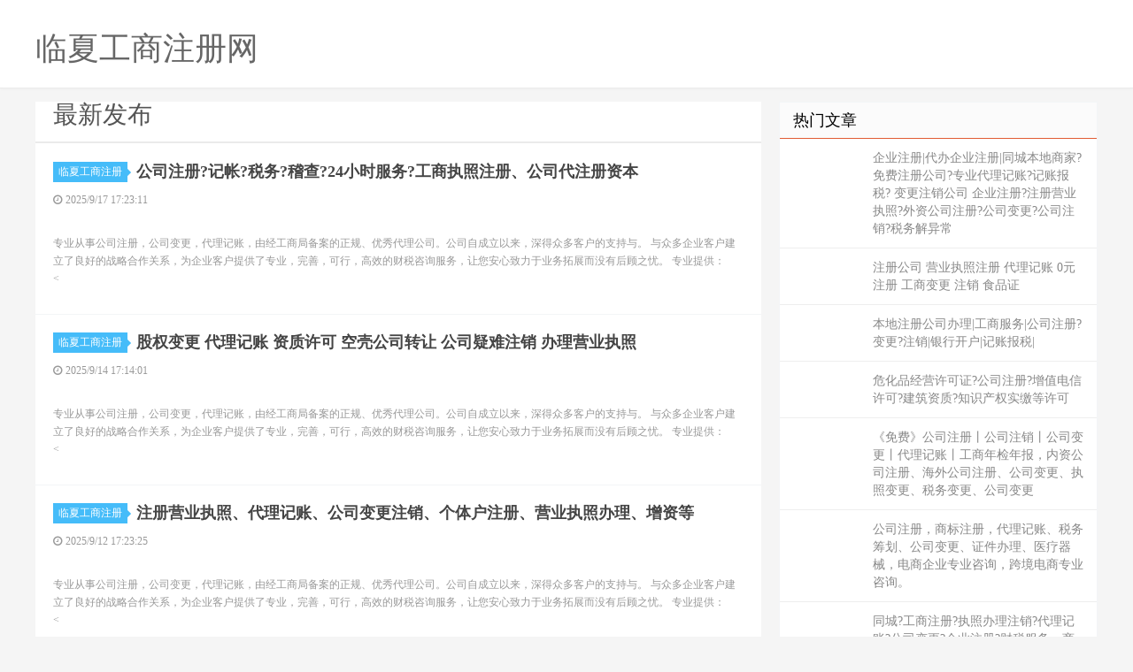

--- FILE ---
content_type: text/html
request_url: http://zphst.com/linxiazhuce-2.html
body_size: 4968
content:

<!DOCTYPE html>
<html><head>
<meta http-equiv="content-type" content="text/html; charset=gbk">
<meta charset="gbk">

<meta http-equiv="X-UA-Compatible" content="IE=11,IE=10,IE=9,IE=8">
<meta name="viewport" content="width=device-width, initial-scale=1.0, user-scalable=0, minimum-scale=1.0, maximum-scale=1.0">
<meta http-equiv="Cache-Control" content="no-siteapp">

<title>临夏公司注册|临夏代办注册公司价格|临夏个体户注册-临夏工商注册网</title>
<meta name="description" content="临夏工商注册网免费信息查阅平台。临夏工商注册网每天都有大量专业、真实的优秀商家提供临夏公司注册,临夏代办注册公司价格,临夏个体户注册,临夏工商注册信息大家选择，同时您可以免费查临夏工商注册信息。-zphst.com" />
<meta name="keywords" content="临夏公司注册,临夏代办注册公司价格,临夏个体户注册-,临夏工商注册" />

<link rel="shortcut icon" href="">

<link rel="stylesheet" id="da-bootstrap-css" href="/skin/ecms02/css/bootstrap.css" type="text/css" media="all">
<link rel="stylesheet" id="da-fontawesome-css" href="/skin/ecms02/css/font-awesome.css" type="text/css" media="all">
<link rel="stylesheet" id="da-main-css" href="/skin/ecms02/css/main.css" type="text/css" media="all">
<style>
.pagination {
	line-height: 17px;
}
.pagination a {
	text-decoration: none;
}
/* 在CSS中设置Logo的图片 */
/* 在CSS中设置Logo的文字 */
.logo-text {
font-family: Arial; 
font-size: 26px;
color: #333;
}
/* 在CSS中设置Logo的位置和尺寸 */
.header .logo {
position: absolute;
top: 20px;
left: 20px;
}
/* 在HTML中添加class */
</style>
</head>

<body class="archive category  category-1">

<header class="header">
  <div class="container">
   <div class="logo"></div><div class="logo-text"><a href="/" title="临夏工商注册网"><h1>临夏工商注册网</h1></a></div>
</div>
</header>




<section class="container">
  <div class="content-wrap">
    <div class="content">
	
	<!--今日头条-->
   	 
	  
	  
<div class="title">
<h3>最新发布</h3>

</div>	  
  
     	  
<article class="excerpt excerpt-1 listnopic">
<header> <a href="/" class="cat" target="_blank">临夏工商注册<i></i></a>
          <h2><a href="/zhuce/linxia_2527.html" title="公司注册?记帐?税务?稽查?24小时服务?工商执照注册、公司代注册资本
" target="_blank"><b>公司注册?记帐?税务?稽查?24小时服务?工商执照注册、公司代注册资本
</b></a></h2>
        </header>
        <p class="meta">
          <time><i class="fa fa-clock-o"></i><font>2025/9/17 17:23:11</font></time>
          <span class="pv"></span> </p>
        <p class="note"> <br/>专业从事公司注册，公司变更，代理记账，由经工商局备案的正规、优秀代理公司。公司自成立以来，深得众多客户的支持与。 与众多企业客户建立了良好的战略合作关系，为企业客户提供了专业，完善，可行，高效的财税咨询服务，让您安心致力于业务拓展而没有后顾之忧。 专业提供：<br/><</p>
</article>

     	  
<article class="excerpt excerpt-1 listnopic">
<header> <a href="/" class="cat" target="_blank">临夏工商注册<i></i></a>
          <h2><a href="/zhuce/linxia_2526.html" title="股权变更 代理记账 资质许可 空壳公司转让 公司疑难注销 办理营业执照
" target="_blank"><b>股权变更 代理记账 资质许可 空壳公司转让 公司疑难注销 办理营业执照
</b></a></h2>
        </header>
        <p class="meta">
          <time><i class="fa fa-clock-o"></i><font>2025/9/14 17:14:01</font></time>
          <span class="pv"></span> </p>
        <p class="note"> <br/>专业从事公司注册，公司变更，代理记账，由经工商局备案的正规、优秀代理公司。公司自成立以来，深得众多客户的支持与。 与众多企业客户建立了良好的战略合作关系，为企业客户提供了专业，完善，可行，高效的财税咨询服务，让您安心致力于业务拓展而没有后顾之忧。 专业提供：<br/><</p>
</article>

     	  
<article class="excerpt excerpt-1 listnopic">
<header> <a href="/" class="cat" target="_blank">临夏工商注册<i></i></a>
          <h2><a href="/zhuce/linxia_2525.html" title="注册营业执照、代理记账、公司变更注销、个体户注册、营业执照办理、增资等
" target="_blank"><b>注册营业执照、代理记账、公司变更注销、个体户注册、营业执照办理、增资等
</b></a></h2>
        </header>
        <p class="meta">
          <time><i class="fa fa-clock-o"></i><font>2025/9/12 17:23:25</font></time>
          <span class="pv"></span> </p>
        <p class="note"> <br/>专业从事公司注册，公司变更，代理记账，由经工商局备案的正规、优秀代理公司。公司自成立以来，深得众多客户的支持与。 与众多企业客户建立了良好的战略合作关系，为企业客户提供了专业，完善，可行，高效的财税咨询服务，让您安心致力于业务拓展而没有后顾之忧。 专业提供：<br/><</p>
</article>

     	  
<article class="excerpt excerpt-1 listnopic">
<header> <a href="/" class="cat" target="_blank">临夏工商注册<i></i></a>
          <h2><a href="/zhuce/linxia_2524.html" title="0元注册公司 公司出售转让 专人工商代办 各类企业资质 纳税报税 减资
" target="_blank"><b>0元注册公司 公司出售转让 专人工商代办 各类企业资质 纳税报税 减资
</b></a></h2>
        </header>
        <p class="meta">
          <time><i class="fa fa-clock-o"></i><font>2025/9/12 17:23:18</font></time>
          <span class="pv"></span> </p>
        <p class="note"> <br/>专业从事公司注册，公司变更，代理记账，由经工商局备案的正规、优秀代理公司。公司自成立以来，深得众多客户的支持与。 与众多企业客户建立了良好的战略合作关系，为企业客户提供了专业，完善，可行，高效的财税咨询服务，让您安心致力于业务拓展而没有后顾之忧。 专业提供：<br/><</p>
</article>

     	  
<article class="excerpt excerpt-1 listnopic">
<header> <a href="/" class="cat" target="_blank">临夏工商注册<i></i></a>
          <h2><a href="/zhuce/linxia_2523.html" title="【渠道快办?专业代办】代账，工商更变，旧账理账，资质许可，公司变更注销
" target="_blank"><b>【渠道快办?专业代办】代账，工商更变，旧账理账，资质许可，公司变更注销
</b></a></h2>
        </header>
        <p class="meta">
          <time><i class="fa fa-clock-o"></i><font>2025/9/10 17:32:13</font></time>
          <span class="pv"></span> </p>
        <p class="note"> <br/>专业从事公司注册，公司变更，代理记账，由经工商局备案的正规、优秀代理公司。公司自成立以来，深得众多客户的支持与。 与众多企业客户建立了良好的战略合作关系，为企业客户提供了专业，完善，可行，高效的财税咨询服务，让您安心致力于业务拓展而没有后顾之忧。 专业提供：<br/><</p>
</article>

     	  
<article class="excerpt excerpt-1 listnopic">
<header> <a href="/" class="cat" target="_blank">临夏工商注册<i></i></a>
          <h2><a href="/zhuce/linxia_2522.html" title="公司注册?记帐?税务?稽查?24小时服务?工商执照注册、公司代注册资本
" target="_blank"><b>公司注册?记帐?税务?稽查?24小时服务?工商执照注册、公司代注册资本
</b></a></h2>
        </header>
        <p class="meta">
          <time><i class="fa fa-clock-o"></i><font>2025/9/10 17:32:08</font></time>
          <span class="pv"></span> </p>
        <p class="note"> <br/>专业从事公司注册，公司变更，代理记账，由经工商局备案的正规、优秀代理公司。公司自成立以来，深得众多客户的支持与。 与众多企业客户建立了良好的战略合作关系，为企业客户提供了专业，完善，可行，高效的财税咨询服务，让您安心致力于业务拓展而没有后顾之忧。 专业提供：<br/><</p>
</article>

     	  
<article class="excerpt excerpt-1 listnopic">
<header> <a href="/" class="cat" target="_blank">临夏工商注册<i></i></a>
          <h2><a href="/zhuce/linxia_2521.html" title="工商注册|注册公司办理|代理记账|公司注销|变更|减资|增资|注册资本
" target="_blank"><b>工商注册|注册公司办理|代理记账|公司注销|变更|减资|增资|注册资本
</b></a></h2>
        </header>
        <p class="meta">
          <time><i class="fa fa-clock-o"></i><font>2025/9/10 17:31:59</font></time>
          <span class="pv"></span> </p>
        <p class="note"> <br/>专业从事公司注册，公司变更，代理记账，由经工商局备案的正规、优秀代理公司。公司自成立以来，深得众多客户的支持与。 与众多企业客户建立了良好的战略合作关系，为企业客户提供了专业，完善，可行，高效的财税咨询服务，让您安心致力于业务拓展而没有后顾之忧。 专业提供：<br/><</p>
</article>

     	  
<article class="excerpt excerpt-1 listnopic">
<header> <a href="/" class="cat" target="_blank">临夏工商注册<i></i></a>
          <h2><a href="/zhuce/linxia_2520.html" title="注册公司办理?注册营业执照?专业注册公司?工商注册?公司变更?公司注销
" target="_blank"><b>注册公司办理?注册营业执照?专业注册公司?工商注册?公司变更?公司注销
</b></a></h2>
        </header>
        <p class="meta">
          <time><i class="fa fa-clock-o"></i><font>2025/9/7 17:16:09</font></time>
          <span class="pv"></span> </p>
        <p class="note"> <br/>专业从事公司注册，公司变更，代理记账，由经工商局备案的正规、优秀代理公司。公司自成立以来，深得众多客户的支持与。 与众多企业客户建立了良好的战略合作关系，为企业客户提供了专业，完善，可行，高效的财税咨询服务，让您安心致力于业务拓展而没有后顾之忧。 专业提供：<br/><</p>
</article>

     	  
<article class="excerpt excerpt-1 listnopic">
<header> <a href="/" class="cat" target="_blank">临夏工商注册<i></i></a>
          <h2><a href="/zhuce/linxia_2519.html" title="工商注册|注册公司办理|代理记账|公司注销|变更|减资|增资|注册资本
" target="_blank"><b>工商注册|注册公司办理|代理记账|公司注销|变更|减资|增资|注册资本
</b></a></h2>
        </header>
        <p class="meta">
          <time><i class="fa fa-clock-o"></i><font>2025/9/3 17:35:29</font></time>
          <span class="pv"></span> </p>
        <p class="note"> <br/>专业从事公司注册，公司变更，代理记账，由经工商局备案的正规、优秀代理公司。公司自成立以来，深得众多客户的支持与。 与众多企业客户建立了良好的战略合作关系，为企业客户提供了专业，完善，可行，高效的财税咨询服务，让您安心致力于业务拓展而没有后顾之忧。 专业提供：<br/><</p>
</article>

     	  
<article class="excerpt excerpt-1 listnopic">
<header> <a href="/" class="cat" target="_blank">临夏工商注册<i></i></a>
          <h2><a href="/zhuce/linxia_2518.html" title="注册营业执照、代理记账、公司变更注销、个体户注册、营业执照办理、增资等
" target="_blank"><b>注册营业执照、代理记账、公司变更注销、个体户注册、营业执照办理、增资等
</b></a></h2>
        </header>
        <p class="meta">
          <time><i class="fa fa-clock-o"></i><font>2025/9/3 17:35:21</font></time>
          <span class="pv"></span> </p>
        <p class="note"> <br/>专业从事公司注册，公司变更，代理记账，由经工商局备案的正规、优秀代理公司。公司自成立以来，深得众多客户的支持与。 与众多企业客户建立了良好的战略合作关系，为企业客户提供了专业，完善，可行，高效的财税咨询服务，让您安心致力于业务拓展而没有后顾之忧。 专业提供：<br/><</p>
</article>

     	  
<article class="excerpt excerpt-1 listnopic">
<header> <a href="/" class="cat" target="_blank">临夏工商注册<i></i></a>
          <h2><a href="/zhuce/linxia_2517.html" title="0元注册公司 公司出售转让 专人工商代办 各类企业资质 纳税报税 减资
" target="_blank"><b>0元注册公司 公司出售转让 专人工商代办 各类企业资质 纳税报税 减资
</b></a></h2>
        </header>
        <p class="meta">
          <time><i class="fa fa-clock-o"></i><font>2025/9/3 17:35:13</font></time>
          <span class="pv"></span> </p>
        <p class="note"> <br/>专业从事公司注册，公司变更，代理记账，由经工商局备案的正规、优秀代理公司。公司自成立以来，深得众多客户的支持与。 与众多企业客户建立了良好的战略合作关系，为企业客户提供了专业，完善，可行，高效的财税咨询服务，让您安心致力于业务拓展而没有后顾之忧。 专业提供：<br/><</p>
</article>

     	  
<article class="excerpt excerpt-1 listnopic">
<header> <a href="/" class="cat" target="_blank">临夏工商注册<i></i></a>
          <h2><a href="/zhuce/linxia_2516.html" title="0元注册公司 公司出售转让 专人工商代办 各类企业资质 纳税报税 减资
" target="_blank"><b>0元注册公司 公司出售转让 专人工商代办 各类企业资质 纳税报税 减资
</b></a></h2>
        </header>
        <p class="meta">
          <time><i class="fa fa-clock-o"></i><font>2025/9/1 0:23:12</font></time>
          <span class="pv"></span> </p>
        <p class="note"> <br/>专业从事公司注册，公司变更，代理记账，由经工商局备案的正规、优秀代理公司。公司自成立以来，深得众多客户的支持与。 与众多企业客户建立了良好的战略合作关系，为企业客户提供了专业，完善，可行，高效的财税咨询服务，让您安心致力于业务拓展而没有后顾之忧。 专业提供：<br/><</p>
</article>

     	  
<article class="excerpt excerpt-1 listnopic">
<header> <a href="/" class="cat" target="_blank">临夏工商注册<i></i></a>
          <h2><a href="/zhuce/linxia_2515.html" title="【渠道快办?专业代办】代账，工商更变，旧账理账，资质许可，公司变更注销
" target="_blank"><b>【渠道快办?专业代办】代账，工商更变，旧账理账，资质许可，公司变更注销
</b></a></h2>
        </header>
        <p class="meta">
          <time><i class="fa fa-clock-o"></i><font>2025/9/1 0:23:05</font></time>
          <span class="pv"></span> </p>
        <p class="note"> <br/>专业从事公司注册，公司变更，代理记账，由经工商局备案的正规、优秀代理公司。公司自成立以来，深得众多客户的支持与。 与众多企业客户建立了良好的战略合作关系，为企业客户提供了专业，完善，可行，高效的财税咨询服务，让您安心致力于业务拓展而没有后顾之忧。 专业提供：<br/><</p>
</article>

     	  
<article class="excerpt excerpt-1 listnopic">
<header> <a href="/" class="cat" target="_blank">临夏工商注册<i></i></a>
          <h2><a href="/zhuce/linxia_2514.html" title="公司注册?记帐?税务?稽查?24小时服务?工商执照注册、公司代注册资本
" target="_blank"><b>公司注册?记帐?税务?稽查?24小时服务?工商执照注册、公司代注册资本
</b></a></h2>
        </header>
        <p class="meta">
          <time><i class="fa fa-clock-o"></i><font>2025/9/1 0:22:58</font></time>
          <span class="pv"></span> </p>
        <p class="note"> <br/>专业从事公司注册，公司变更，代理记账，由经工商局备案的正规、优秀代理公司。公司自成立以来，深得众多客户的支持与。 与众多企业客户建立了良好的战略合作关系，为企业客户提供了专业，完善，可行，高效的财税咨询服务，让您安心致力于业务拓展而没有后顾之忧。 专业提供：<br/><</p>
</article>

     	  
<article class="excerpt excerpt-1 listnopic">
<header> <a href="/" class="cat" target="_blank">临夏工商注册<i></i></a>
          <h2><a href="/zhuce/linxia_2513.html" title="【渠道快办?专业代办】代账，工商更变，旧账理账，资质许可，公司变更注销
" target="_blank"><b>【渠道快办?专业代办】代账，工商更变，旧账理账，资质许可，公司变更注销
</b></a></h2>
        </header>
        <p class="meta">
          <time><i class="fa fa-clock-o"></i><font>2025/8/24 22:09:03</font></time>
          <span class="pv"></span> </p>
        <p class="note"> <br/>专业从事公司注册，公司变更，代理记账，由经工商局备案的正规、优秀代理公司。公司自成立以来，深得众多客户的支持与。 与众多企业客户建立了良好的战略合作关系，为企业客户提供了专业，完善，可行，高效的财税咨询服务，让您安心致力于业务拓展而没有后顾之忧。 专业提供：<br/><</p>
</article>

     	  
<article class="excerpt excerpt-1 listnopic">
<header> <a href="/" class="cat" target="_blank">临夏工商注册<i></i></a>
          <h2><a href="/zhuce/linxia_2512.html" title="公司注册?记帐?税务?稽查?24小时服务?工商执照注册、公司代注册资本
" target="_blank"><b>公司注册?记帐?税务?稽查?24小时服务?工商执照注册、公司代注册资本
</b></a></h2>
        </header>
        <p class="meta">
          <time><i class="fa fa-clock-o"></i><font>2025/8/24 22:08:55</font></time>
          <span class="pv"></span> </p>
        <p class="note"> <br/>专业从事公司注册，公司变更，代理记账，由经工商局备案的正规、优秀代理公司。公司自成立以来，深得众多客户的支持与。 与众多企业客户建立了良好的战略合作关系，为企业客户提供了专业，完善，可行，高效的财税咨询服务，让您安心致力于业务拓展而没有后顾之忧。 专业提供：<br/><</p>
</article>

     	  
<article class="excerpt excerpt-1 listnopic">
<header> <a href="/" class="cat" target="_blank">临夏工商注册<i></i></a>
          <h2><a href="/zhuce/linxia_2511.html" title="工商注册|注册公司办理|代理记账|公司注销|变更|减资|增资|注册资本
" target="_blank"><b>工商注册|注册公司办理|代理记账|公司注销|变更|减资|增资|注册资本
</b></a></h2>
        </header>
        <p class="meta">
          <time><i class="fa fa-clock-o"></i><font>2025/8/24 22:08:48</font></time>
          <span class="pv"></span> </p>
        <p class="note"> <br/>专业从事公司注册，公司变更，代理记账，由经工商局备案的正规、优秀代理公司。公司自成立以来，深得众多客户的支持与。 与众多企业客户建立了良好的战略合作关系，为企业客户提供了专业，完善，可行，高效的财税咨询服务，让您安心致力于业务拓展而没有后顾之忧。 专业提供：<br/><</p>
</article>

     	  
<article class="excerpt excerpt-1 listnopic">
<header> <a href="/" class="cat" target="_blank">临夏工商注册<i></i></a>
          <h2><a href="/zhuce/linxia_2510.html" title="股权变更 代理记账 资质许可 空壳公司转让 公司疑难注销 办理营业执照
" target="_blank"><b>股权变更 代理记账 资质许可 空壳公司转让 公司疑难注销 办理营业执照
</b></a></h2>
        </header>
        <p class="meta">
          <time><i class="fa fa-clock-o"></i><font>2025/8/23 12:16:04</font></time>
          <span class="pv"></span> </p>
        <p class="note"> <br/>专业从事公司注册，公司变更，代理记账，由经工商局备案的正规、优秀代理公司。公司自成立以来，深得众多客户的支持与。 与众多企业客户建立了良好的战略合作关系，为企业客户提供了专业，完善，可行，高效的财税咨询服务，让您安心致力于业务拓展而没有后顾之忧。 专业提供：<br/><</p>
</article>

     	  
<article class="excerpt excerpt-1 listnopic">
<header> <a href="/" class="cat" target="_blank">临夏工商注册<i></i></a>
          <h2><a href="/zhuce/linxia_2509.html" title="注册公司办理?注册营业执照?专业注册公司?工商注册?公司变更?公司注销
" target="_blank"><b>注册公司办理?注册营业执照?专业注册公司?工商注册?公司变更?公司注销
</b></a></h2>
        </header>
        <p class="meta">
          <time><i class="fa fa-clock-o"></i><font>2025/8/23 12:15:57</font></time>
          <span class="pv"></span> </p>
        <p class="note"> <br/>专业从事公司注册，公司变更，代理记账，由经工商局备案的正规、优秀代理公司。公司自成立以来，深得众多客户的支持与。 与众多企业客户建立了良好的战略合作关系，为企业客户提供了专业，完善，可行，高效的财税咨询服务，让您安心致力于业务拓展而没有后顾之忧。 专业提供：<br/><</p>
</article>

     	  
<article class="excerpt excerpt-1 listnopic">
<header> <a href="/" class="cat" target="_blank">临夏工商注册<i></i></a>
          <h2><a href="/zhuce/linxia_2508.html" title="工商注册|注册公司办理|代理记账|公司注销|变更|减资|增资|注册资本
" target="_blank"><b>工商注册|注册公司办理|代理记账|公司注销|变更|减资|增资|注册资本
</b></a></h2>
        </header>
        <p class="meta">
          <time><i class="fa fa-clock-o"></i><font>2025/8/15 17:31:35</font></time>
          <span class="pv"></span> </p>
        <p class="note"> <br/>专业从事公司注册，公司变更，代理记账，由经工商局备案的正规、优秀代理公司。公司自成立以来，深得众多客户的支持与。 与众多企业客户建立了良好的战略合作关系，为企业客户提供了专业，完善，可行，高效的财税咨询服务，让您安心致力于业务拓展而没有后顾之忧。 专业提供：<br/><</p>
</article>
 
	  
<div class="pagination">
<ul><li><a href="linxiazhuce-1.html">首页</a> </li><li><a href="linxiazhuce-1.html">上一页</a></li> &nbsp;<li><a href="linxiazhuce-1.html">1</a></li>&nbsp;

           <li class='thisclass'><span>2</span></li>&nbsp;&nbsp;<li><a href="linxiazhuce-3.html">3</a></li>&nbsp;
&nbsp;<li><a href="linxiazhuce-4.html">4</a></li>&nbsp;
&nbsp;<li><a href="linxiazhuce-5.html">5</a></li>&nbsp;
&nbsp;<li><a href="linxiazhuce-6.html">6</a></li>&nbsp;
&nbsp;<li><a href="linxiazhuce-7.html">7</a></li>&nbsp;
&nbsp;<li><a href="linxiazhuce-8.html">8</a></li>&nbsp;
&nbsp;<li><a href="linxiazhuce-9.html">9</a></li>&nbsp;
&nbsp;<li><a href="linxiazhuce-10.html">10</a></li>&nbsp;
&nbsp;<li><a href="linxiazhuce-11.html">11</a></li>&nbsp;
&nbsp;<li><a href="linxiazhuce-12.html">12</a></li>&nbsp;
&nbsp;<li><a href="linxiazhuce-13.html">13</a></li>&nbsp;
&nbsp;<li><a href="linxiazhuce-14.html">14</a></li>&nbsp;
&nbsp;<li><a href="linxiazhuce-15.html">15</a></li>&nbsp;
&nbsp;<li><a href="linxiazhuce-16.html">16</a></li>&nbsp;
&nbsp;<li><a href="linxiazhuce-17.html">17</a></li>&nbsp;
&nbsp;<li><a href="linxiazhuce-18.html">18</a></li>&nbsp;
&nbsp;<li><a href="linxiazhuce-19.html">19</a></li>&nbsp;
&nbsp;<li><a href="linxiazhuce-20.html">20</a></li>&nbsp;
&nbsp;<li><a href="linxiazhuce-21.html">21</a></li>&nbsp;
&nbsp;<li><a href="linxiazhuce-22.html">22</a></li>&nbsp;
&nbsp;<li><a href="linxiazhuce-23.html">23</a></li>&nbsp;
&nbsp;<li><a href="linxiazhuce-24.html">24</a></li>&nbsp;
&nbsp;<li><a href="linxiazhuce-25.html">25</a></li>&nbsp;
&nbsp;<li><a href="linxiazhuce-26.html">26</a></li>&nbsp;
&nbsp;<li><a href="linxiazhuce-27.html">27</a></li>&nbsp;
&nbsp;<li><a href="linxiazhuce-28.html">28</a></li>&nbsp;
&nbsp;<li><a href="linxiazhuce-29.html">29</a></li>&nbsp;
&nbsp;<li><a href="linxiazhuce-30.html">30</a></li>&nbsp;
&nbsp;<li><a href="linxiazhuce-31.html">31</a></li>&nbsp;
&nbsp;<li><a href="linxiazhuce-32.html">32</a></li>&nbsp;
&nbsp;<li><a href="linxiazhuce-33.html">33</a></li>&nbsp;
&nbsp;<li><a href="linxiazhuce-34.html">34</a></li>&nbsp;
&nbsp;<li><a href="linxiazhuce-35.html">35</a></li>&nbsp;
&nbsp;<li><a href="linxiazhuce-36.html">36</a></li>&nbsp;
&nbsp;<li><a href="linxiazhuce-37.html">37</a></li>&nbsp;
&nbsp;<li><a href="linxiazhuce-38.html">38</a></li>&nbsp;
&nbsp;<li><a href="linxiazhuce-39.html">39</a></li>&nbsp;
&nbsp;<li><a href="linxiazhuce-40.html">40</a></li>&nbsp;
&nbsp;<li><a href="linxiazhuce-41.html">41</a></li>&nbsp;
&nbsp;<li><a href="linxiazhuce-42.html">42</a></li>&nbsp;
&nbsp;<li><a href="linxiazhuce-43.html">43</a></li>&nbsp;
&nbsp;<li><a href="linxiazhuce-44.html">44</a></li>&nbsp;
&nbsp;<li><a href="linxiazhuce-45.html">45</a></li>&nbsp;
&nbsp;<li><a href="linxiazhuce-46.html">46</a></li>&nbsp;
&nbsp;<li><a href="linxiazhuce-47.html">47</a></li>&nbsp;
&nbsp;<li><a href="linxiazhuce-48.html">48</a></li>&nbsp;
&nbsp;<li><a href="linxiazhuce-49.html">49</a></li>&nbsp;
&nbsp;<li><a href="linxiazhuce-50.html">50</a></li>&nbsp;
&nbsp;<li><a href="linxiazhuce-51.html">51</a></li>&nbsp;
&nbsp;<li><a href="linxiazhuce-52.html">52</a></li>&nbsp;
&nbsp;<li><a href="linxiazhuce-53.html">53</a></li>&nbsp;
&nbsp;<li><a href="linxiazhuce-54.html">54</a></li>&nbsp;
&nbsp;<li><a href="linxiazhuce-55.html">55</a></li>&nbsp;
&nbsp;<li><a href="linxiazhuce-56.html">56</a></li>&nbsp;
&nbsp;<li><a href="linxiazhuce-57.html">57</a></li>&nbsp;
&nbsp;<li><a href="linxiazhuce-58.html">58</a></li>&nbsp;
&nbsp;<li><a href="linxiazhuce-59.html">59</a></li>&nbsp;
&nbsp;<li><a href="linxiazhuce-60.html">60</a></li>&nbsp;
&nbsp;<li><a href="linxiazhuce-61.html">61</a></li>&nbsp;
&nbsp;<li><a href="linxiazhuce-62.html">62</a></li>&nbsp;
&nbsp;<li><a href="linxiazhuce-63.html">63</a></li>&nbsp;
&nbsp;<li><a href="linxiazhuce-64.html">64</a></li>&nbsp;
&nbsp;<li><a href="linxiazhuce-65.html">65</a></li>&nbsp;
&nbsp;<li><a href="linxiazhuce-66.html">66</a></li>&nbsp;
&nbsp;<li><a href="linxiazhuce-67.html">67</a></li>&nbsp;
&nbsp;<li><a href="linxiazhuce-68.html">68</a></li>&nbsp;
&nbsp;<li><a href="linxiazhuce-69.html">69</a></li>&nbsp;
&nbsp;<li><a href="linxiazhuce-70.html">70</a></li>&nbsp;
&nbsp;<li><a href="linxiazhuce-71.html">71</a></li>&nbsp;
&nbsp;<li><a href="linxiazhuce-72.html">72</a></li>&nbsp;
&nbsp;<li><a href="linxiazhuce-73.html">73</a></li>&nbsp;
&nbsp;<li><a href="linxiazhuce-74.html">74</a></li>&nbsp;
&nbsp;<li><a href="linxiazhuce-75.html">75</a></li>&nbsp;
&nbsp;<li><a href="linxiazhuce-76.html">76</a></li>&nbsp;
&nbsp;<li><a href="linxiazhuce-77.html">77</a></li>&nbsp;
&nbsp;<li><a href="linxiazhuce-78.html">78</a></li>&nbsp;
&nbsp;<li><a href="linxiazhuce-79.html">79</a></li>&nbsp;
&nbsp;<li><a href="linxiazhuce-80.html">80</a></li>&nbsp;
&nbsp;<li><a href="linxiazhuce-81.html">81</a></li>&nbsp;
&nbsp;<li><a href="linxiazhuce-82.html">82</a></li>&nbsp;
&nbsp;<li><a href="linxiazhuce-83.html">83</a></li>&nbsp;
&nbsp;<li><a href="linxiazhuce-84.html">84</a></li>&nbsp;
&nbsp;<li><a href="linxiazhuce-85.html">85</a></li>&nbsp;
&nbsp;<li><a href="linxiazhuce-86.html">86</a></li>&nbsp;
&nbsp;<li><a href="linxiazhuce-87.html">87</a></li>&nbsp;
&nbsp;<li><a href="linxiazhuce-88.html">88</a></li>&nbsp;
&nbsp;<li><a href="linxiazhuce-89.html">89</a></li>&nbsp;
&nbsp;<li><a href="linxiazhuce-90.html">90</a></li>&nbsp;
&nbsp;<li><a href="linxiazhuce-91.html">91</a></li>&nbsp;
&nbsp;<li><a href="linxiazhuce-92.html">92</a></li>&nbsp;
&nbsp;<li><a href="linxiazhuce-93.html">93</a></li>&nbsp;
&nbsp;<li><a href="linxiazhuce-94.html">94</a></li>&nbsp;
&nbsp;<li><a href="linxiazhuce-95.html">95</a></li>&nbsp;
&nbsp;<li><a href="linxiazhuce-96.html">96</a></li>&nbsp;
&nbsp;<li><a href="linxiazhuce-97.html">97</a></li>&nbsp;
&nbsp;<li><a href="linxiazhuce-98.html">98</a></li>&nbsp;
&nbsp;<li><a href="linxiazhuce-99.html">99</a></li>&nbsp;
&nbsp;<li><a href="linxiazhuce-100.html">100</a></li>&nbsp;
&nbsp;<li><a href="linxiazhuce-101.html">101</a></li>&nbsp;
&nbsp;<li><a href="linxiazhuce-102.html">102</a></li>&nbsp;
&nbsp;<li><a href="linxiazhuce-103.html">103</a></li>&nbsp;
&nbsp;<li><a href="linxiazhuce-104.html">104</a></li>&nbsp;
&nbsp;<li><a href="linxiazhuce-105.html">105</a></li>&nbsp;
&nbsp;<li><a href="linxiazhuce-106.html">106</a></li>&nbsp;
&nbsp;<li><a href="linxiazhuce-107.html">107</a></li>&nbsp;
&nbsp;<li><a href="linxiazhuce-108.html">108</a></li>&nbsp;
&nbsp;<li><a href="linxiazhuce-109.html">109</a></li>&nbsp;
&nbsp;<li><a href="linxiazhuce-110.html">110</a></li>&nbsp;
&nbsp;<li><a href="linxiazhuce-111.html">111</a></li>&nbsp;
&nbsp;<li><a href="linxiazhuce-112.html">112</a></li>&nbsp;
&nbsp;<li><a href="linxiazhuce-113.html">113</a></li>&nbsp;
&nbsp;<li><a href="linxiazhuce-114.html">114</a></li>&nbsp;
&nbsp;<li><a href="linxiazhuce-115.html">115</a></li>&nbsp;
&nbsp;<li><a href="linxiazhuce-116.html">116</a></li>&nbsp;
&nbsp;<li><a href="linxiazhuce-117.html">117</a></li>&nbsp;
&nbsp;<li><a href="linxiazhuce-118.html">118</a></li>&nbsp;
&nbsp;<li><a href="linxiazhuce-119.html">119</a></li>&nbsp;
&nbsp;<li><a href="linxiazhuce-120.html">120</a></li>&nbsp;
&nbsp;<li><a href="linxiazhuce-121.html">121</a></li>&nbsp;
&nbsp;<li><a href="linxiazhuce-122.html">122</a></li>&nbsp;
&nbsp;<li><a href="linxiazhuce-123.html">123</a></li>&nbsp;
&nbsp;<li><a href="linxiazhuce-124.html">124</a></li>&nbsp;
&nbsp;<li><a href="linxiazhuce-125.html">125</a></li>&nbsp;
&nbsp;<li><a href="linxiazhuce-126.html">126</a></li>&nbsp;
&nbsp;<li><a href="linxiazhuce-127.html">127</a></li>&nbsp;
&nbsp;<li><a href="linxiazhuce-128.html">128</a></li>&nbsp;
<li><a href="linxiazhuce-3.html" >下一页</a></li>&nbsp;
</ul>
</div>	  
	  
    </div>
  </div>
  
  
<aside class="sidebar">


	
    <div class="widget widget_ui_posts">
      <h3>热门文章</h3>
      <ul>
       	 <li><a href='/zhuce/linxia_2547.html'>企业注册|代办企业注册|同城本地商家?免费注册公司?专业代理记账?记账报税? 变更注销公司 企业注册?注册营业执照?外资公司注册?公司变更?公司注销?税务解异常</a></li><li><a href='/zhuce/linxia_2546.html'>注册公司 营业执照注册 代理记账 0元注册 工商变更 注销 食品证</a></li><li><a href='/zhuce/linxia_2545.html'>本地注册公司办理|工商服务|公司注册?变更?注销|银行开户|记账报税|</a></li><li><a href='/zhuce/linxia_2544.html'>危化品经营许可证?公司注册?增值电信许可?建筑资质?知识产权实缴等许可</a></li><li><a href='/zhuce/linxia_2543.html'>《免费》公司注册丨公司注销丨公司变更丨代理记账丨工商年检年报，内资公司注册、海外公司注册、公司变更、执照变更、税务变更、公司变更</a></li><li><a href='/zhuce/linxia_2542.html'>公司注册，商标注册，代理记账、税务筹划、公司变更、证件办理、医疗器械，电商企业专业咨询，跨境电商专业咨询。</a></li><li><a href='/zhuce/linxia_2541.html'>同城?工商注册?执照办理注销?代理记账?公司变更?企业注册?财税服务，商标注册，公司注册、执照代办、代账记账、企业变更注销、吊销转注销 疑难办理 注册资金增减资</a></li><li><a href='/zhuce/linxia_2540.html'>公司工商注册、代理记账、增资减资、税审、企业内账、注册地址，小规模记账</a></li> 
     </ul>
    </div>
	
	
	
	
    <div class="widget widget_ui_posts">
      <h3>推荐</h3>
      
    </div>
	
	

	
	
	
    </aside>  
  
</section>

<footer class="footer">
  <div class="container">
    <p>Copyright @ 2011-2018 临夏工商注册网 All Rights Reserved.版权所有<script type="text/javascript" src="https://js.users.51.la/21763047.js"></script>
	  		友情链接:<a href="http://www.fphs.com/" target="_blank" title="废品回收">废品回收</a>  
  <a href="http://www.huhua.com/" target="_blank" title="护花游戏">护花游戏</a
  <a href='http://www.cdyrm.com/' target="_blank">甘孜工商注册网</a> <a href='http://www.ybfpz.com/' target="_blank">嵊州工商注册网</a> <a href='http://www.xxpss.com/' target="_blank">单县工商注册网</a> <a href='http://www.ddcgame.com/' target="_blank">幻想名将录游戏</a> <a href='http://www.yjbfn.com/' target="_blank">福州米乐友食品有限公司</a> <a href='http://www.fjccq.com/' target="_blank">广东零和科技有限公司</a> <a href='http://www.6651bet.com/' target="_blank">烟台裕生源海珍品有限公司</a> <a href='http://www.yqygb.com/' target="_blank">大思企业形象策划有限公司</a> <a href='http://www.bxnwb.com/' target="_blank">贵州怀庄酒业(集团)有限责任公司</a> <a href='http://www.xwjfn.com/' target="_blank">秦皇岛那伽力水产品有限公司</a> <a href='http://www.xrsqx.com/' target="_blank">贵州成义烧坊股份有限公司</a> <a href='http://www.xcrcd.com/' target="_blank">株洲工商注册网</a> <a href='http://www.yqyqh.com/' target="_blank">启东工商注册网</a> <a href='http://www.ylbwf.com/' target="_blank">上海贵酒股份有限公司</a> <a href='http://www.ylksb.com/' target="_blank">晋江工商注册网</a> <a href='http://www.qzqwz.com/' target="_blank">重庆欢简食品有限公司</a> <a href='http://www.rkkkj.com/' target="_blank">贵州赖正衡酒业有限公司</a> <a href='http://www.zbysg.com/' target="_blank">宁国工商注册网</a> <a href='http://www.218155.com/' target="_blank">山东蓝邦精酿啤酒设备有限公司</a> <a href='http://www.nbhsgq.cn/' target="_blank">西华招聘网</a> <a href='http://www.huhaiping.cn/' target="_blank">昆明安宁招聘网</a> <a href='http://www.ldfpf.com/' target="_blank">周口保洁清洗网</a> <a href='http://www.llbyg.com/' target="_blank">吐鲁番管道维修网</a> <a href='http://www.kjjt1.cn/' target="_blank">钦南招聘网</a> <a href='http://www.8umh.cn/' target="_blank">武隆招聘网</a> <a href='http://www.pkxyp.com/' target="_blank">长治家政网</a> <a href='http://www.zjxwtg.cn/' target="_blank">泸州电脑维修网</a> <a href='http://www.xtoute.cn/' target="_blank">巴中家具维修网</a> <a href='http://www.tqwi.cn/' target="_blank">神农架二手回收网</a> <a href='http://www.uzqh.cn/' target="_blank">怒江二手回收网</a> <a href='http://www.lvxr.cn/' target="_blank">白山二手回收网</a> <a href='http://www.opiv.cn/' target="_blank">南充二手回收网</a> <a href='http://www.eqyu.cn/' target="_blank">佛山二手回收网</a> <a href='http://www.7789yx.cn/' target="_blank">灵丘招聘网</a> <a href='http://www.guaiguaitujiaoyu.cn/' target="_blank">三门招聘网</a> <a href='http://www.njym1314.cn/' target="_blank">东辽招聘网</a> <a href='http://www.xaltmy.cn/' target="_blank">广平招聘网</a> <a href='http://www.wampay.cn/' target="_blank">南通家具维修网</a> <a href='http://www.ysgps.cn/' target="_blank">哈尔滨快递网</a> <a href='http://www.fgcesba.cn/' target="_blank">北京电脑维修网</a>  		
     </p>
      </div>
</footer>
<script language="javascript">
$("img.lazy").lazyload({
	effect : "fadeIn" //加载图片使用的效果(淡入)
});
$("img.lazy-r").lazyload({
	effect : "fadeIn" //加载图片使用的效果(淡入)
});
</script>

<script defer src="https://static.cloudflareinsights.com/beacon.min.js/vcd15cbe7772f49c399c6a5babf22c1241717689176015" integrity="sha512-ZpsOmlRQV6y907TI0dKBHq9Md29nnaEIPlkf84rnaERnq6zvWvPUqr2ft8M1aS28oN72PdrCzSjY4U6VaAw1EQ==" data-cf-beacon='{"version":"2024.11.0","token":"6ef32c6b66bf4c31b21b98019b92daef","r":1,"server_timing":{"name":{"cfCacheStatus":true,"cfEdge":true,"cfExtPri":true,"cfL4":true,"cfOrigin":true,"cfSpeedBrain":true},"location_startswith":null}}' crossorigin="anonymous"></script>
</body></html>